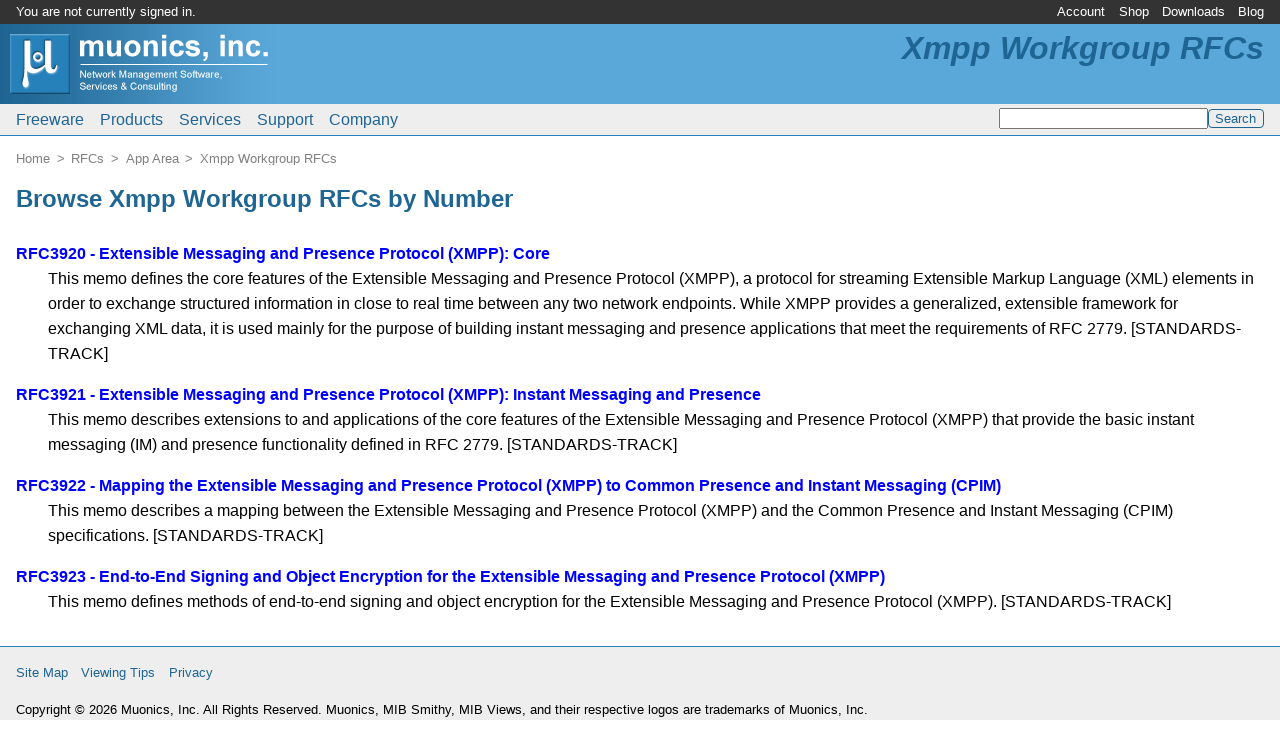

--- FILE ---
content_type: text/html; charset=UTF-8
request_url: http://www.muonics.com/rfc/app/xmpp/
body_size: 2590
content:
<?xml version="1.0" encoding="UTF-8"?>
<!DOCTYPE html PUBLIC "-//W3C//DTD XHTML 1.0 Transitional//EN" "http://www.w3.org/TR/xhtml1/DTD/xhtml1-transitional.dtd">
<html xmlns="http://www.w3.org/1999/xhtml" lang="en-US" dir="ltr" xml:lang="en-US"><head><meta http-equiv="Content-Type" content="text/html; charset=UTF-8" /><meta http-equiv="Content-Language" content="en-US" /><meta http-equiv="X-UA-Compatible" content="IE=edge" /><meta name="viewport" content="width=device-width, initial-scale=1" /><meta name="copyright" content="&copy; 2026 Muonics, Inc." /><title>Xmpp Workgroup RFCs (app/xmpp) | Muonics, Inc.</title><link rel="canonical" href="http://www.muonics.com/rfc/app/xmpp/" /><link rel="icon" type="image/png" sizes="192x192" href="http://www.muonics.com/icon-192x192.1749729498.png" /><link rel="apple-touch-icon" type="image/png" sizes="180x180" href="http://www.muonics.com/apple-touch-icon.1749729496.png" /><link rel="icon" type="image/png" sizes="32x32" href="http://www.muonics.com/favicon.1749729497.png" /><link rel="icon" type="image/vnd.microsoft.icon" href="http://www.muonics.com/favicon.1749729497.ico" /><link rel="stylesheet" type="text/css" href="http://www.muonics.com/css/common.1749735549.css" /></head><body><div class="hidden"><a href="http://www.muonics.com/nospider/19a541bcf3642efb.html" rel="noindex,nofollow">b</a><a href="http://www.muonics.com/nospider/a605caacd613701d.html" rel="noindex,nofollow">o</a><a href="http://www.muonics.com/nospider/11592487309bbed9.html" rel="noindex,nofollow">t</a><a href="http://www.muonics.com/nospider/581aa6c7fd0c57e1.html" rel="noindex,nofollow">t</a><a href="http://www.muonics.com/nospider/a8efb4784d0f0353.html" rel="noindex,nofollow">r</a><a href="http://www.muonics.com/nospider/40a900e58cba2410.html" rel="noindex,nofollow">a</a><a href="http://www.muonics.com/nospider/a8df4a31781ec071.html" rel="noindex,nofollow">p</a></div><div class="page"><div class="page-brand"><a href="http://www.muonics.com/"><img alt="Home" src="http://www.muonics.com/images/logos/page.1749729501.png" /></a></div><div class="page-acctmenu"><div class="page-welcome">You are not currently signed in.</div><ul class="menubar"><li id="tnav0"><a href="https://www.muonics.com/User/">Account</a><ul><li><a href="https://www.muonics.com/User/new.php">New Account</a></li><li><a href="https://www.muonics.com/User/profile.php">Edit Profile</a></li><li><a href="https://www.muonics.com/User/licenses.php">Manage Licenses</a></li><li><a href="https://www.muonics.com/User/invoices.php">Purchase History</a></li><li><a href="https://www.muonics.com/User/login.php">Sign In</a></li></ul></li><li id="tnav1"><a href="http://www.muonics.com/Products/">Shop</a><ul><li><a href="http://www.muonics.com/Products/">Products</a></li><li class="disabled"><span>Checkout</span></li><li class="disabled"><span>Request Quote</span></li><li class="disabled"><span>View Cart</span></li><li><a href="http://www.muonics.com/Products/howtobuy.php">How to Buy</a></li></ul></li><li id="tnav2"><a href="https://www.muonics.com/Downloads/">Downloads</a></li><li id="tnav3"><a href="http://www.muonics.com/blog/">Blog</a></li></ul></div><div class="page-mainmenu"><ul class="menubar"><li id="mmain0"><a href="http://www.muonics.com/FreeStuff/">Freeware</a><ul><li><a href="http://www.muonics.com/FreeStuff/TkPNG/">TkPNG</a></li><li><a href="http://www.muonics.com/FreeStuff/TclMilter/">TclMilter</a></li><li><a href="http://www.muonics.com/FreeStuff/rfc2mib/">RFC MIB Extractor</a></li></ul></li><li id="mmain1"><a href="http://www.muonics.com/Products/">Products</a><ul><li><a href="http://www.muonics.com/Products/MIBSmithy/">MIB Smithy</a></li><li><a href="http://www.muonics.com/Products/MIBSmithySDK/">MIB Smithy SDK</a></li><li><a href="http://www.muonics.com/Products/MIBViews/">MIB Views</a></li><li><a href="http://www.muonics.com/Products/howtobuy.php">How to Buy</a></li></ul></li><li id="mmain2"><a href="http://www.muonics.com/Services/">Services</a><ul><li><a href="http://www.muonics.com/Services/consulting.php">Consulting</a></li><li><a href="http://www.muonics.com/Tools/smicheck.php">Online MIB Validator</a></li><li><a href="http://www.muonics.com/rfc/">RFC Mirror</a></li></ul></li><li id="mmain3"><a href="http://www.muonics.com/Support/">Support</a><ul><li><a href="http://www.muonics.com/Docs/">Documentation</a></li><li><a href="http://www.muonics.com/Support/articles.php">Articles</a></li><li><a href="http://www.muonics.com/FAQs/">FAQs</a></li><li><a href="http://www.muonics.com/Resources/">Resources</a></li></ul></li><li id="mmain4"><a href="http://www.muonics.com/Company/">Company</a><ul><li><a href="http://www.muonics.com/Company/news.php">News</a></li><li><a href="http://www.muonics.com/Company/contact.php">Contact Us</a></li><li><a href="http://www.muonics.com/Company/careers.php">Employment</a></li></ul></li></ul><div class="search"><form method="get" action="http://www.muonics.com/search.php"><input name="q" type="text" size="24" value="" /><input type="submit" name="sa" class="submit" value="Search" /></form></div></div><h1 class="page-label">Xmpp Workgroup RFCs</h1><div class="page-crumb"><ol class="breadcrumb"><li itemscope="" itemtype="http://data-vocabulary.org/Breadcrumb"><a href="http://www.muonics.com/" itemprop="url"><span itemprop="title">Home</span></a></li><li itemscope="" itemtype="http://data-vocabulary.org/Breadcrumb"><a href="http://www.muonics.com/rfc/" itemprop="url"><span itemprop="title">RFCs</span></a></li><li itemscope="" itemtype="http://data-vocabulary.org/Breadcrumb"><a href="http://www.muonics.com/rfc/app/" itemprop="url"><span itemprop="title">App Area</span></a></li><li itemscope="" itemtype="http://data-vocabulary.org/Breadcrumb"><a href="http://www.muonics.com/rfc/app/xmpp/" itemprop="url"><span itemprop="title">Xmpp Workgroup RFCs</span></a></li></ol></div><div class="page-body"><!--[if lte IE 8]><div class="notewell">You appear to be using an obsolete version of Internet Explorer. Depending on IE and Windows versions, pages may not render correctly, and you may not have support for <abbr title="Transport Layer Security">TLS</abbr> v1.1+, which is the minimum required to view HTTPS pages on this site per <abbr title="Payment Card Industry Data Security Standard">PCI-DSS</abbr> 3.1 requirements. Please upgrade or use a newer browser if possible.</div><![endif]--><div class="typeset"><h2>Browse Xmpp Workgroup RFCs by Number</h2><dl><dt><a href="http://www.muonics.com/rfc/rfc3920.php">RFC3920 - Extensible Messaging and Presence Protocol (XMPP): Core</a></dt><dd>This memo defines the core features of the Extensible Messaging and Presence Protocol (XMPP), a protocol for streaming Extensible Markup Language (XML) elements in order to exchange structured information in close to real time between any two network endpoints.  While XMPP provides a generalized, extensible framework for exchanging XML data, it is used mainly for the purpose of building instant messaging and presence applications that meet the requirements of RFC 2779. [STANDARDS-TRACK]</dd><dt><a href="http://www.muonics.com/rfc/rfc3921.php">RFC3921 - Extensible Messaging and Presence Protocol (XMPP): Instant Messaging and Presence</a></dt><dd>This memo describes extensions to and applications of the core features of the Extensible Messaging and Presence Protocol (XMPP) that provide the basic instant messaging (IM) and presence functionality defined in RFC 2779. [STANDARDS-TRACK]</dd><dt><a href="http://www.muonics.com/rfc/rfc3922.php">RFC3922 - Mapping the Extensible Messaging and Presence Protocol (XMPP) to Common Presence and Instant Messaging (CPIM)</a></dt><dd>This memo describes a mapping between the Extensible Messaging and Presence Protocol (XMPP) and the Common Presence and Instant Messaging (CPIM) specifications. [STANDARDS-TRACK]</dd><dt><a href="http://www.muonics.com/rfc/rfc3923.php">RFC3923 - End-to-End Signing and Object Encryption for the Extensible Messaging and Presence Protocol (XMPP)</a></dt><dd>This memo defines methods of end-to-end signing and object encryption for the Extensible Messaging and Presence Protocol (XMPP). [STANDARDS-TRACK]</dd></dl></div></div><div class="page-footer"><div class="nav"><ul class="menubar"><li><a href="http://www.muonics.com/sitemap.php">Site Map</a></li><li><a href="http://www.muonics.com/Support/viewingtips.php">Viewing Tips</a></li><li><a href="http://www.muonics.com/Company/privacy.php">Privacy</a></li></ul></div><div class="copyright">Copyright &copy; 2026 Muonics, Inc. All Rights Reserved. Muonics, MIB Smithy, MIB Views, and their respective logos are trademarks of Muonics, Inc.</div></div></div></body></html>
